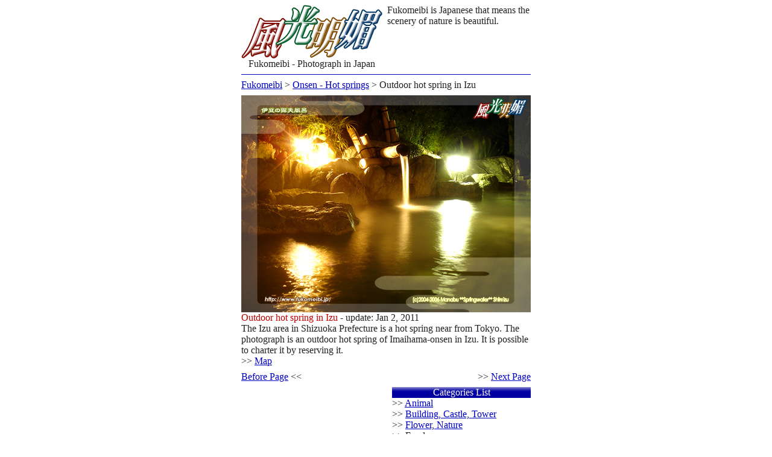

--- FILE ---
content_type: text/html
request_url: http://japan.fukomeibi.jp/photo/ph050310.html
body_size: 6954
content:
<!DOCTYPE html PUBLIC "-//W3C//DTD HTML 4.01 Transitional//EN" "http://www.w3.org/TR/html4/loose.dtd">
<html>
<head>
<meta http-equiv="Content-Type" CONTENT="text/html;charset=ISO-8859-1">
<title>Outdoor hot spring in Izu | Fukomeibi - Photograph in Japan</title>
<meta name="keywords" content="Imaihama-onsen,hot springs,Izu,Japanese garden,Japanese garden,Japan,photo,nature,culture,photograph">
<meta name="description" content="The Izu area in Shizuoka Prefecture is a hot spring near from Tokyo. The photograph is an outdoor hot spring of Imaihama-onsen in Izu. It is possible to charter it by reserving it. Please refer to this site of the travel around Japan.">
<meta name="viewport" content="width=480px, initial-scale=1, maximum-scale=1">
</head>
<body leftmargin="0" topmargin="0" marginwidth="0" marginheight="0" text="#222222" link="#0000c0" alink="#ff0000" vlink="#0000c0">

<table border="0" width="100%" cellspacing="0" cellpadding="0">
<tr>
<td align="center" valign="top">
<table border="0" width="480" cellspacing="0" cellpadding="0">
<tr>
<td>
<img src="http://www.fukomeibi.jp/image/blank.gif" width="8" heghit="8"><br>
</td>
</tr>

<tr>
<td align="left" valign="top">
<table border="0" width="100%" cellspacing="0" cellpadding="0">
<tr>
<td align="left" valign="top">
<a href="http://japan.fukomeibi.jp/"><img src="http://www.fukomeibi.jp/image/logo.gif" border="0"></a>
<div align="center">Fukomeibi - Photograph in Japan</div>
</td>
<td align="left" valign="top">
<img src="http://www.fukomeibi.jp/image/blank.gif" width="8" heghit="8"><br>
</td>
<td align="left" valign="top">
Fukomeibi is Japanese that means the scenery of nature is beautiful.<br>
<img src="http://www.fukomeibi.jp/image/blank.gif" width="8" heghit="8"><br>
<div align="right" valign="bottom"><script type="text/javascript"><!--
google_ad_client = "pub-7169427040833001";
/* 234x60, 10/09/20 */
google_ad_slot = "1657319611";
google_ad_width = 234;
google_ad_height = 60;
//-->
</script>
<script type="text/javascript"
src="http://pagead2.googlesyndication.com/pagead/show_ads.js">
</script></div>
</td>
</tr>

<tr>
<td colspan="3">
<img src="http://www.fukomeibi.jp/image/blank.gif" width="8" heghit="8"><br>
</td>
</tr>

<tr>
<td colspan="3" bgcolor="#0000c0">
<img src="http://www.fukomeibi.jp/image/blank.gif" width="1" heghit="1"><br>
</td>
</tr>
</table>

</td>
</tr>

<tr>
<td>
<img src="http://www.fukomeibi.jp/image/blank.gif" width="8" heghit="8"><br>
</td>
</tr>
</table>

<table border="0" width="480" cellspacing="0" cellpadding="0">
<tr>
<td align="left" valign="top" colspan="2">
<a href="/">Fukomeibi</a> > <a href="/categories/onsen.html">Onsen - Hot springs</a> > Outdoor hot spring in Izu<br>
<img src="http://www.fukomeibi.jp/image/blank.gif" width="8" heghit="8"><br>
</td>
</tr>
<tr>
<td align="center" valign="top" colspan="2">
<img src="http://www.fukomeibi.jp/image/ph050310.jpg" border="0" alt="Outdoor hot spring in Izu">
</td>
</tr>
<tr>
<td align="left" valign="top" colspan="2">
<font color="#c00000">Outdoor hot spring in Izu</font> - update: Jan 2, 2011<br>
The Izu area in Shizuoka Prefecture is a hot spring near from Tokyo. The photograph is an outdoor hot spring of Imaihama-onsen in Izu. It is possible to charter it by reserving it.<br>>> <a href="http://maps.google.com/maps/ms?hl=en&ie=UTF8&oe=UTF8&msa=0&msid=218415453035293670099.000490e820fb8ad17a576&ll=34.752705,139.003007&spn=0.00125,0.001805&z=19&iwloc=000498d91c8be59da4ff4" target="_blank">Map</a><br>
<img src="http://www.fukomeibi.jp/image/blank.gif" width="8" heghit="8"><br>
</td>
</tr>
<tr>
<td align="left" valign="top">
<a href="/photo/ph050306.html">Before Page</a> <<
</td>
<td align="right" valign="top">
>> <a href="/photo/ph050315.html">Next Page</a><br>
<img src="http://www.fukomeibi.jp/image/blank.gif" width="8" heghit="8"><br>
</td>
</tr>
<tr>
<td align="left" valign="top" rowspan="2">
<script type="text/javascript"><!--
google_ad_client = "pub-7169427040833001";
/* 250x250, 10/09/20 */
google_ad_slot = "9124787127";
google_ad_width = 250;
google_ad_height = 250;
//-->
</script>
<script type="text/javascript"
src="http://pagead2.googlesyndication.com/pagead/show_ads.js">
</script>
<img src="http://www.fukomeibi.jp/image/blank.gif" width="16" heghit="16"><br>
<div align="center"><a href="http://twitter.com/share" class="twitter-share-button" data-count="none" data-via="areasw">Tweet</a><script type="text/javascript" src="http://platform.twitter.com/widgets.js"></script><img src="http://www.fukomeibi.jp/image/blank.gif" width="16" heghit="1"><script src="http://connect.facebook.net/en_US/all.js#xfbml=1"></script><fb:like layout="button_count" width="80" font="arial"></fb:like></div>
</td>
<td width="230" background="http://www.fukomeibi.jp/image/chap01.jpg" align="center"><font color="#ffffff">Categories List</font></td>
</tr>
<tr>
<td align="left" valign="top">
>> <a href="/categories/animal.html">Animal</a><br>
>> <a href="/categories/building.html">Building, Castle, Tower</a><br>
>> <a href="/categories/nature.html">Flower, Nature</a><br>
>> Food<br>
>> Hanabi - Fireworks<br>
>> <a href="/categories/illumination.html">Illumination, Light</a><br>
>> <a href="/categories/koyo.html">Koyo - Autumn tint</a><br>
>> <a href="/categories/nightview.html">Night view, Evening view</a><br>
>> <a href="/categories/onsen.html">Onsen - Hot springs</a><br>
>> <a href="/categories/sakura.html">Sakura - Cherry blossoms</a><br>
>> Sea<br>
>> <a href="/categories/snow.html">Snow scene</a><br>
>> <a href="/categories/vehicle.html">Vehicle</a><br>
>> <a href="/categories/wa.html">Wa - Japan Traditional</a><br>
>> <a href="/categories/waterfall.html">Waterfall</a><br>
>> <a href="/categories/worldheritage.html">World Heritage</a><br>
>> <a href="/categories/others.html">Others</a><br>

</td>
</tr></table>

<table border="0" width="480" cellspacing="0" cellpadding="0">
<tr>
<td>
<img src="http://www.fukomeibi.jp/image/blank.gif" width="8" heghit="8"><br>
</td>
</tr>

<tr>
<td align="left" valign="top">
<table border="0" width="100%" cellspacing="0" cellpadding="0" bgcolor="#ffffff">

<tr>
<td colspan="2">
<img src="http://www.fukomeibi.jp/image/blank.gif" width="8" heghit="8"><br>
</td>
</tr>

<tr>
<td colspan="2" align="right">
>> <a href="http://japan.fukomeibi.jp/">Main page</a>
</td>
</tr>

<tr>
<td bgcolor="#0000c0" colspan="2">
<img src="http://www.fukomeibi.jp/image/blank.gif" width="1" heghit="1"><br>
</td>
</tr>

<tr>
<td colspan="2">
<img src="http://www.fukomeibi.jp/image/blank.gif" width="8" heghit="8"><br>
</td>
</tr>

<tr>
<td align="left" valign="bottom">
<nobr>&copy;2006-2011 Project F <font color="#0000c0">project-f&#64;fukomeibi.jp</font></nobr><br>&copy;2004-2011 Manabu **Springwater** Shimizu
</td>
<td align="right" valign="bottom">
<a href="http://japan.fukomeibi.jp/info.html">policy</a>
</td>
</tr>
</table>
</td>
</tr>
</table>

</td>
</tr>
</table>
</body>
</html>


--- FILE ---
content_type: text/html; charset=utf-8
request_url: https://www.google.com/recaptcha/api2/aframe
body_size: 267
content:
<!DOCTYPE HTML><html><head><meta http-equiv="content-type" content="text/html; charset=UTF-8"></head><body><script nonce="d0kQC1TcWLLFSCR3_phcwg">/** Anti-fraud and anti-abuse applications only. See google.com/recaptcha */ try{var clients={'sodar':'https://pagead2.googlesyndication.com/pagead/sodar?'};window.addEventListener("message",function(a){try{if(a.source===window.parent){var b=JSON.parse(a.data);var c=clients[b['id']];if(c){var d=document.createElement('img');d.src=c+b['params']+'&rc='+(localStorage.getItem("rc::a")?sessionStorage.getItem("rc::b"):"");window.document.body.appendChild(d);sessionStorage.setItem("rc::e",parseInt(sessionStorage.getItem("rc::e")||0)+1);localStorage.setItem("rc::h",'1768807804025');}}}catch(b){}});window.parent.postMessage("_grecaptcha_ready", "*");}catch(b){}</script></body></html>